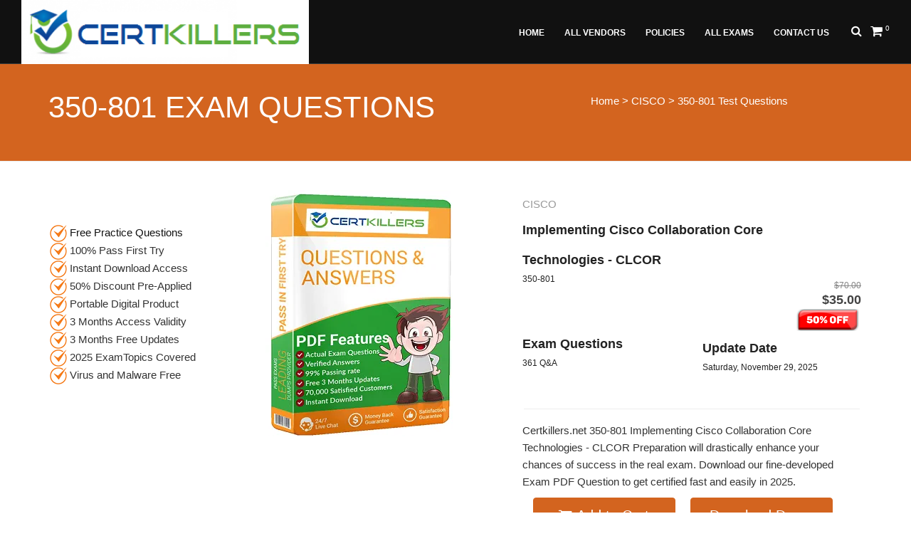

--- FILE ---
content_type: text/html; charset=utf-8
request_url: https://www.certkillers.net/Exam/350-801
body_size: 8030
content:
<!DOCTYPE html>
<html lang="en">

<head>
    <meta charset="utf-8">
    <meta http-equiv="X-UA-Compatible" content="IE=edge">
    <meta name="viewport" content="width=device-width, initial-scale=1" />
	<meta name="robots" content="index, follow">

    <link rel="shortcut icon" href="/images/favicon.png">
	

 <style>
    /* Inline critical CSS here */
    body {
      font-family: Arial, sans-serif;
    }
    .header {
      background: #f8f9fa;
      padding: 10px;
    }
	@font-face {
	  font-family: 'Pacifico';
	  font-style: normal;
	  font-weight: 400;
	  src: local('Pacifico Regular'), local('Pacifico-Regular'),
		url(https://fonts.gstatic.com/s/pacifico/v12/FwZY7-Qmy14u9lezJ-6H6MmBp0u-.woff2)
		  format('woff2');
	  font-display: swap;
		font-display: auto;
	font-display: block;
	font-display: swap;
	font-display: fallback;
	font-display: optional;
}
   
	body:not(.no-page-loader) .wrapper {
    opacity: 1 !important;
    -webkit-animation-fill-mode: both;
    animation-fill-mode: both;
}
  </style>
  
  <script src="/cdn-cgi/scripts/7d0fa10a/cloudflare-static/rocket-loader.min.js" data-cf-settings="9a2d643ecbe903f504e8dfc5-|49"></script><link rel="preload" href="/netsole_style1/vendor/bootstrap/css/boot.css" as="style" onload="this.onload=null;this.rel='stylesheet'">
  <noscript><link rel="stylesheet" href="/netsole_style1/vendor/bootstrap/css/bootstrap.min.css"></noscript>
  
  <script src="/cdn-cgi/scripts/7d0fa10a/cloudflare-static/rocket-loader.min.js" data-cf-settings="9a2d643ecbe903f504e8dfc5-|49"></script><link rel="preload" href="/netsole_style1/css/theme-base.css" as="style" onload="this.onload=null;this.rel='stylesheet'">
  <noscript><link rel="stylesheet" href="/netsole_style1/css/theme-base.css"></noscript>
    <link href="/netsole_style1/vendor/fontawesome/css/font-awesome.min.css" type="text/css" rel="stylesheet">
    <link href="/netsole_style1/vendor/animateit/animate.min.css" rel="stylesheet">

    <!-- Vendor css -->
    <link href="/netsole_style1/vendor/magnific-popup/magnific-popup.css" rel="stylesheet">



    <!-- SLIDER REVOLUTION 5.x CSS SETTINGS -->
    <link href="/Scripts/plugins/jquery-ui/jquery-ui.min.css" rel="stylesheet" />

    <!-- CSS CUSTOM STYLE -->

    

    <link href="/Content/plugins/sweetalert/sweetalert.css" rel="stylesheet">
    
    
    <title>350-801 Exam Questions | 100% Pass First Try</title>
    <meta name="keywords" content="free 350-801 Exam Dumps, 350-801 PDF Questions, free Practice Test,  Exam Questions" />
    <meta name="description" content="350-801 free and premium practice test questions and PDF dumps are available.Try free sample questions and conquer the 350-801 Implementing Cisco Collaboration Core Technologies - CLCOR real exam with flying colours." />
<link rel="preload" as="image" href="/Images/StoreLogos/2/CertKiller_BookImage_small.webp" >
<link rel="preload" as="image" href="/Images/StoreLogos/2/CertKiller_Logo.png" >
<link rel="preload" as="image" href="/images/ck-tick.png" >
<link rel="canonical" href="https://www.certkillers.net/Exam/350-801" />

 <!-- Google tag (gtag.js) -->
<script async src="https://www.googletagmanager.com/gtag/js?id=G-GW1ZZ4MMFH" type="9a2d643ecbe903f504e8dfc5-text/javascript"></script>
<script type="9a2d643ecbe903f504e8dfc5-text/javascript">
  window.dataLayer = window.dataLayer || [];
  function gtag(){dataLayer.push(arguments);}
  gtag('js', new Date());

  gtag('config', 'G-GW1ZZ4MMFH');
</script>


   
</head>
<body class="wide">
    <div class="wrapper">
        <!-- TOPBAR -->
<div id="topbar" class="topbar-fullwidth">
    <div class="container">
        
		
    </div>
</div>
<style>
    .UserInfo {
        color:white;
    }
</style>
        <header id="header" class="header-fullwidth header-dark">
    <div id="header-wrap">
        <div class="container">

            <!--LOGO-->
            <div id="logo">
                <a href="/" class="logo" data-dark-logo="https://www.certkillers.net:443//Images/StoreLogos/2/CertKiller_Logo.png">
                    <img alt="CertKiller Logo" src="https://www.certkillers.net:443//Images/StoreLogos/2/CertKiller_Logo.png">
                </a>
            </div>
            <!--END: LOGO-->
            <!--MOBILE MENU -->
            <div class="nav-main-menu-responsive">
                <button class="lines-button x" type="button" data-toggle="collapse" data-target=".main-menu-collapse">
                    <span class="lines"></span>
                </button>
            </div>
            <!--END: MOBILE MENU -->
            <!--SHOPPING CART -->
            
            <div id="shopping-cart">
                <a href="/Cart">
                    <i class="fa fa-shopping-cart"></i>
                    <span class="shopping-cart-items" id="Counter">0</span>
                </a>
            </div>
            <!--END: SHOPPING CART -->
            <!--TOP SEARCH -->
            <div id="top-search">
                    <a id="top-search-trigger"><i class="fa fa-search"></i><i class="fa fa-close"></i></a>
                    <form method="get" data-toggle="validator" onsubmit="if (!window.__cfRLUnblockHandlers) return false; event.preventDefault()" data-cf-modified-9a2d643ecbe903f504e8dfc5-="">
                        <input type="text" name="ExamCode" id="ExamCode" class="form-control" value="" placeholder="Start typing exam code & press  &quot;Enter&quot;" required>
                    </form>
                </div>
            <!--END: TOP SEARCH -->
            <!--NAVIGATION-->
            <div class="navbar-collapse collapse main-menu-collapse navigation-wrap">
                <div class="container">
                    <nav id="mainMenu" class="main-menu mega-menu">

                        <ul class="main-menu nav nav-pills">

                            
                            <li class=''><a href = '/' >Home<i class=''></i></a> <li class=''><a href = '/Vendor' >All Vendors<i class=''></i></a> <li class=''><a href = '/Policies' >Policies<i class=''></i></a> <li class=''><a href = '/allexames' >All Exams<i class=''></i></a> <li class=''><a href = '/Contact-US' >Contact US<i class=''></i></a> 


                        </ul>
                    </nav>
                </div>
            </div>
            <!--END: NAVIGATION-->
        </div>
    </div>
</header>

        
<section id="page-title" class="background-colored text-light">
    <div class="container">
        <div class="page-title col-md-8">
            <h1>350-801 Exam Questions</h1>
        </div> 
<a href="https://www.certkillers.net">Home</a> > <a href="/Vendor/CISCO">CISCO</a> > 350-801 Test Questions
    </div>
</section>

<!-- 350-801 PRODUCT PAGE -->
<section id="product-page" class="product-page p-b-0">
    <div class="container">
        <div class="row">

            <!-- 350-801 Exam Questions | 100% Pass First Try content -->
            <div class="post-content float-right product col-md-9">  
                 
                    <div role="alert" class="alert alert-success" id="Complete" style="display:none">
                        <strong><i class="fa fa-check-circle"></i> Success!</strong> 350-801 added into cart Successfully.
                        <a href="/ShoppingCart/CartDetails" class="btn btn-default" style="margin-left:41%;"><i class="fa fa-shopping-cart"></i> &nbsp; View Cart</a>
                    </div>
                
                <div class="row">
                    <div class="col-md-5">
                        <div>
                            <img alt="Download 350-801 Dumps PDF" title="350-801 December 2025 Practice Test Questions" width="263" height="346" src="https://www.certkillers.net:443//Images/StoreLogos/2/CertKiller_BookImage_small.webp">
                        </div>
                    </div>
					
                    <div class="col-md-7">
                        <div class="product-description">
                            <div class="product-category">CISCO</div>
                            <div class="product-title">
                                <h3><a>Implementing Cisco Collaboration Core Technologies - CLCOR</a></h3>
                                <h6>350-801</h6>
                            </div>
                            <div class="product-price">
                             <br>  <del>$70.00</del><ins>$35.00</ins><img alt="Sale 50% discount" width="93" height="31" src="/img/discount.png">
                            </div><br>
                            <div class="row">  
                                <br><div class="col-md-6">
                                    <div class="product-title">
                                        <h3><a>Exam Questions</a></h3>
                                        <h6>361 Q&A</h6>
                                    </div>
									</div>
                            <div class="col-md-6">
                                    <div class="product-title">
                                        <h3><a>Update Date</a></h3>
                                        <h6>Saturday, November 29, 2025</h6>
                                    </div>
                            </div>    
                            </div><div class="seperator m-b-10"></div>
                            Certkillers.net 350-801 Implementing Cisco Collaboration Core Technologies - CLCOR Preparation will drastically enhance your chances of success in the real exam. Download our fine-developed Exam PDF Question to get certified fast and easily in 2025.
							
                        </div>
						
<div class="container mt-3">
    <div class="row justify-content-center">
        <div class="col-12 col-sm-6 col-md-3 mb-2">
            <button type="button" id="AddToCartButton" class="btn btn-primary btn-md btn-block Disable" onclick="if (!window.__cfRLUnblockHandlers) return false; AddToCart(5291,1)" data-cf-modified-9a2d643ecbe903f504e8dfc5-="">
                <i class="fa fa-shopping-cart"></i> <span id="CartButton"> Add to Cart</span>
            </button>
        </div>
        <div class="col-12 col-sm-6 col-md-3 mb-2">
            <button type="button" id="DownloadDemoButton" class="btn btn-primary btn-md btn-block Disable" onclick="if (!window.__cfRLUnblockHandlers) return false; location.href='/download.php?code=350-801';" data-cf-modified-9a2d643ecbe903f504e8dfc5-="">
                Download Demo
            </button>
        </div>
    </div>
</div>
                    </div>
                </div>
            </div>
<br>
            <!-- Implementing Cisco Collaboration Core Technologies - CLCOR content -->
            <!-- Sidebar-->
            <div class="sidebar col-md-3">
                <!--widget newsletter-->
                <div class="widget clearfix widget-archive">
                    
					<br><img alt="350-801 Free Questions." width="24" height="24" src="/images/ck-tick.png"> <a href="https://www.certkillers.net/download.php?code=350-801">Free Practice Questions</a>
                    <br><img alt="tick." width="24" height="24" src="/images/ck-tick.png"> 100% Pass First Try
					<br><img alt="tick."  width="24" height="24" src="/images/ck-tick.png"> Instant Download Access
					<br><img alt="tick"  width="24" height="24" src="/images/ck-tick.png"> 50% Discount Pre-Applied
					<br><img alt="tick"  width="24" height="24" src="/images/ck-tick.png"> Portable Digital Product
					<br><img alt="tick"  width="24" height="24" src="/images/ck-tick.png"> 3 Months Access Validity
					<br><img alt="tick"  width="24" height="24" src="/images/ck-tick.png"> 3 Months Free Updates
<br><img alt="tick"  width="24" height="24" src="/images/ck-tick.png"> 2025 ExamTopics Covered
					<br><img alt="Clean Product tick"  width="24" height="24" src="/images/ck-tick.png"> Virus and Malware Free
</div>

            </div>
            <!-- END: Sidebar-->

        </div> 
    </div>
</section>
<section class="background-grey p-b-0">
    <div class="container">
        <div class="heading heading-left m-b-10">
            <h2>350-801 Free and Premium Product Features</h2>  
        </div>
        <div class="row">
            <div class="col-md-12"><br>
 Free and premium products of certkillers.net exhibit the following features.<br>
 
<br><img width="24" height="24" alt="tick" src="/images/ck-tick.png"> <a href="https://www.certkillers.net/download.php?code=350-801">Try Free Questions</a> - Test Quality of Free Practice Exam Questions First.<br>
<br><img width="24" alt="tick" height="24" src="/images/ck-tick.png"> Compiled and Built by CISCO Certified Professionals Teams/Staff.<br>

<br><img width="24" height="24" alt="tick" src="/images/ck-tick.png"> Our 350-801 Test Prep Questions and Practice Tests Cover the 2025 Exam syllabus.<br>

<br><img width="24" height="24" alt="tick" src="/images/ck-tick.png"> Most of Provided Exam Answers include Explanations.<br>

<br><img width="24" height="24" alt="tick" src="/images/ck-tick.png"> The product covers December 2025 350-801 Exam Topics.<br>

<br><img width="24" height="24" alt="tick" src="/images/ck-tick.png"> Premium version available for download on Windows, Linux, iOS, Android and all known OS platforms.<br>

<br><img width="24" height="24" alt="tick" src="/images/ck-tick.png"> Bug-Free Product : Product double-checked for Errors before release.<br>

<br><img width="24" height="24" alt="tick" src="/images/ck-tick.png"> Weekly Product Update Checking and Uploading if available.<br>

<br><img width="24" height="24" alt="tick" src="/images/ck-tick.png"> Expired/Retired Questions Removal : During an update, if expired or retired questions are found, then deleted/removed.<br>

<br><img width="24" height="24" alt="tick" src="/images/ck-tick.png"> Questions with Exhibits where applicable.<br>

<br><img width="24" height="24" alt="tick" src="/images/ck-tick.png"> Drag and Drop Options Like Real Exam Simulation.<br>

<br><img width="24" height="24" alt="tick" src="/images/ck-tick.png"> Premium version compatibility available for Android and IOS devices.<br>

<br><img width="24" height="24" alt="tick" src="/images/ck-tick.png"> Try <a href="https://www.certkillers.net/download.php?code=350-801">free sample questions</a> before buying full version.<br>

<br><img width="24" height="24" alt="tick" src="/images/ck-tick.png"> Immediate/Instant Download Access After Payment.<br>

<br><img width="24" height="24" alt="tick" src="/images/ck-tick.png"> Product Renewal 20% Discount Coupon/Voucher : 'RENEW2025'<br>

<br><img width="24" height="24" alt="tick" src="/images/ck-tick.png"> On-Demand/Pre-Ordering of Product Available.<br>

<br><img width="24" height="24" alt="tick" src="/images/ck-tick.png"> Already Converted from 350-801 VCE to PDF.<br>

<br><img width="24" height="24" alt="tick" src="/images/ck-tick.png"> Special discount offers for IT students with no job.<br>

<br><img width="24" height="24" alt="tick" src="/images/ck-tick.png"> Multi-Lingual Support Available For Practice Exams/Tests.<br>

<br><img width="24" height="24" alt="tick" src="/images/ck-tick.png"> Duration Covered : 3 Months Download Access + Future updates Access. <br> <br>  

<b>Customer Satisfaction Ensured</b> : Claim a free product of your choice from our website, if you fail. For details, read section 5(b) in the <a href="https://www.certkillers.net/Policies">policies section</a>.<br><br>
<b> Success Guarantee : </b> We guarantee that you will pass at the first attempt, otherwise, in the worst case you don't then we will give you another exam prep question product for absolutely free of cost as an exchange product, but we are sure that you will pass easily using our supplied PDF Questions.<br><br>    
<b> Privacy Ensured : </b> You will have the privilege to remove your private contact details permanently by emailing us.<br><br>
<b> Professional and High Qualified Live Chat Staff : </b> If you have questions concerning 350-801 Implementing Cisco Collaboration Core Technologies - CLCOR exam registration, exam cost and Exam Prerequisites then please connect with our livechat person to get assistance. We will be glad to answer all of your queries relating to job hunting after getting Implementing Cisco Collaboration Core Technologies - CLCOR certified.
<br><br> <b> DMCA and Copyright Protected : </b> Our Exam Questions and Answers product is protected against DMCA complaints. If you think otherwise, contact us at the address located in section 8 of the Policies page.</a><br><br><b>Comments & Reviews : </b>Please write us your valuable comments / reviews about our mock exam product/services.<br><br><b>Institutional Support : </b> Practice Exam Q&A and Study Material is available for Online Academies / Testing Agencies, Contact us today to get the best offer.<br><br><img alt="Best 350-801 free exam dumps" width="48" height="48" src="/images/products/update-icon.png"> Regular Updates - CISCO 350-801 exam dumps/files are updated on a weekly basis. During the update checking process, if any update is found, then it is uploaded on the same link that was issued to a customer after payment 
but if no update is found, then the file is kept the same.<br><br>
    <img alt="Live Chat and Customer Support Desk for 350-801 test prep training"  width="48" height="48" src="/images/products/customer_support-icon.png"> Customer Support - If you like to talk about our 350-801 VCE PDF Q&A Dumps and services that we offer, you can talk to our live chat representative or email our support desk for quick response. Our support admin usually reply emails within 3 hours.<br><br>
            <br>
           </div>
                        
                        
        </div>
    </div>
</section>

<!-- END: SHOP PRODUCT PAGE -->

<script type="application/ld+json">
{
  "@context": "https://schema.org/",
  "@type": "Product",
  "name": "350-801 Practice Exam Questions",
  "image": [
    "https://www.certkillers.net/Images/StoreLogos/2/CertKiller_BookImage_small.webp"
   ],
  "description": "Try Certkillers.net CISCO 350-801 Exam Questions, Exam Dumps and Test Prep Material. Overcome your fear of failing the 350-801 real exam.",
  "sku": "SKU-350-801",
  "mpn": "350-801-Dumps",
  "brand": {
    "@type": "brand",
    "name": "CertKillers"
  },
  
  "review": {
    "@type": "Review",
    "reviewRating": {
      "@type": "Rating",
      "ratingValue": "4.9",
      "bestRating": "5"
    },
    "author": {
      "@type": "Person",
      "name": "Roberto N"
    }
  },
  "aggregateRating": {
    "@type": "AggregateRating",
    "ratingValue": "5",
    "reviewCount": "361"
  },
  "offers": {
    "@type": "Offer",
    "url": "https://www.certkillers.net/Exam/350-801",
    "priceCurrency": "USD",
    "price": "35.00",
    "priceValidUntil": "08-12-2027",
    "itemCondition": "https://schema.org/NewCondition",
    "availability": "http://schema.org/InStock",
    "seller": {
      "@type": "Organization",
      "name": "Certkillers"
    },
"shippingDetails": {
          "@type": "OfferShippingDetails",
          "shippingRate": {
            "@type": "MonetaryAmount",
            "value": "0",
            "currency": "USD"
          },
          "shippingDestination": [
            {
              "@type": "DefinedRegion",
              "addressCountry": "US",
              "addressRegion": ["US"]
            }
          ]
        },
        "hasMerchantReturnPolicy": {
          "@type": "MerchantReturnPolicy",
          "applicableCountry": "US",
          "returnPolicyCategory": "https://schema.org/MerchantReturnFiniteReturnWindow",
          "merchantReturnDays": 2,
          "returnMethod": "https://schema.org/ReturnInStore",
          "returnFees": "https://schema.org/ReturnFeesCustomerResponsibility"
        }
  }
}
</script>


        <!-- FOOTER -->
<footer class="background-dark text-light" id="footer">
<div class="footer-content">
<style>
    .tooltip-inner {
        max-width: 350px;
        /* If max-width does not work, try using width instead */
        width: 350px;
    }
</style>
<div class="container">
    <div class="row">
    </div>
</div>

    </div>
    	   <div class="copyright-content">
        <div class="container">
            <div class="row">
                <div class="copyright-text col-md-6">
				<a href="/about-us.htm">About Us</a>&nbsp;&nbsp;&nbsp;
		<a href="/FAQ.htm">FAQ</a>   &nbsp;&nbsp;&nbsp;
<a href="/Social-Network.htm">Social Network</a> &nbsp;&nbsp;&nbsp;
<a href="/New-Releases.html">New Releases</a> &nbsp;&nbsp;&nbsp;
		<a href="/Affiliate.htm">Affiliate</a> &nbsp;&nbsp;&nbsp;
		<a href="/jobs.htm">Jobs</a> &nbsp;&nbsp;&nbsp;
		<a href="/Coupon.htm">Coupons</a> <br/><br/><br/>
		<strong>Copyright</strong>  &copy; 2025 CertKillers.net All Rights Reserved
                </div>
                <div class="col-md-6">
                    <div class="social-icons">
                        <ul>
                            <li class="social-facebook"><a href="#"><i class="fa fa-facebook"></i></a></li>
                            <li class="social-twitter"><a aria-label="Link about twitter" href="https://twitter.com/CertkillersNet"><i class="fa fa-twitter"></i></a></li>
                            <li class="social-google"><a href="https://certkillers.dropmark.com/605258"><i class="fa fa-google-plus"></i></a></li>
                            <li class="social-pinterest"><a href="https://www.pinterest.co.uk/certkillers/"><i class="fa fa-pinterest"></i></a></li>
                            <li class="social-vimeo"><a href="https://www.trustpilot.com/review/certkillers.net"><i class="fa fa-vimeo-square"></i></a></li>
                            <li class="social-linkedin"><a aria-label="Linked in " href="https://www.glassdoor.co.in/Overview/Working-at-CertKillers-EI_IE2274972.11,22.htm"><i class="fa fa-linkedin"></i></a></li>
                            <li class="social-dribbble"><a href="https://alternativeto.net/software/certkillers-net/about/"><i class="fa fa-dribbble"></i></a></li>
                            <li class="social-youtube"><a aria-label="Youtube Link" href="https://www.youtube.com/channel/UC60DI5otUKvRU-nhrbuiCRw"><i class="fa fa-youtube-play"></i></a></li>
                            <li class="social-rss"><a href="https://www.certkillers.net/sitemap.xml"><i class="fa fa-rss"></i></a></li>
                        </ul>
                    </div>
                </div>
            </div>
        </div>
    </div>
</footer>
<!-- END: FOOTER -->
        <a class="gototop gototop-button" href="#"><i class="fa fa-chevron-up"></i></a>
    </div>
    <div class="modal inmodal fade" id="AppModel" tabindex="-1" role="dialog" aria-hidden="true" data-backdrop="static">
        <div class="modal-dialog modal-lg">
            <div class="modal-content">

            </div>
        </div>
    </div>
	    <!--VENDOR SCRIPT-->
	    <!--VENDOR SCRIPT-->
    <script src="https://cdnjs.cloudflare.com/ajax/libs/jquery/1.11.2/jquery.min.js" integrity="sha512-Znnj7n0C0Xz1tdk6ih39WPm3kSCTZEKnX/7WaNbySW7GFbwSjO5r9/uOAGLMbgv6llI1GdghC7xdaQsFUStM1w==" crossorigin="anonymous" referrerpolicy="no-referrer" type="9a2d643ecbe903f504e8dfc5-text/javascript"></script>

<script src="/netsole_style1/vendor/plugins-compressed.js" defer type="9a2d643ecbe903f504e8dfc5-text/javascript"></script>
	
    <!-- Theme Base, Components and Settings -->
    <script src="/netsole_style1/js/theme-functions.js" defer type="9a2d643ecbe903f504e8dfc5-text/javascript"></script>
    <script src="/Scripts/plugins/jquery-ui/jquery-ui.min.js" defer type="9a2d643ecbe903f504e8dfc5-text/javascript"></script>
    <!-- Custom js file -->
    <script src="/netsole_style1/js/custom.js" defer type="9a2d643ecbe903f504e8dfc5-text/javascript"></script>
    
<script src="/Scripts/plugins/sweetalert/sweetalert.min.js" type="9a2d643ecbe903f504e8dfc5-text/javascript"></script>
<script type="9a2d643ecbe903f504e8dfc5-text/javascript">
    var intervalId = null;
    function AddToCart(ExamID, Value) {
        swal({
            title: "Are you sure?",
            text: "You want to add this product into cart!",
            type: "warning",
            showCancelButton: true,
            confirmButtonColor: "#DD6B55",
            confirmButtonText: "Yes",
            cancelButtonText: "No",
            closeOnConfirm: true,
            closeOnCancel: true
        },
                     function (isConfirm) {
                         if (isConfirm) {
                             $("#Complete").hide();
                             if(Value == 1){
                                 $('#DisableButton').prop('disabled', true);
                                 $("#CartButton").html("");
                                 $("#CartButton").addClass('fa fa-spinner fa-pulse fa-1x fa-fw');
                             }
                             else{
                                 $('#DisableButton2').prop('disabled', true);
                                 $("#CartButton2").html("");
                                 $("#CartButton2").addClass('fa fa-spinner fa-pulse fa-1x fa-fw');
                             }
                             $.ajax({
                                 url: '/AjaxCommon/AddProductIntoCart?ProductID=' + ExamID,
                                 type: "GET",
                                 success: function (data) {
                                     $("#Counter").text(data);
                                     $("#Complete").show();
                                     if(Value == 1){
                                         $('#DisableButton').prop('disabled', false);
                                         $("#CartButton").removeClass('fa fa-spinner fa-pulse fa-1x');
                                         $("#CartButton").html("Add to cart");
                                     }
                                     else{
                                         $('#DisableButton2').prop('disabled', false);
                                         $("#CartButton2").removeClass('fa fa-spinner fa-pulse fa-1x');
                                         $("#CartButton2").html("Add to cart");                                     
                                     }
                                     intervalId = setInterval(HideMessage, 10000);
                                 }
                             });
                         } else {
                         }
                     });
    }
    function HideMessage(){
        $("#Complete").hide();
        /* later */
        clearInterval(intervalId);
    }
</script>



    <script type="9a2d643ecbe903f504e8dfc5-text/javascript">
        $(document).ready(function () {
            $('#AppModel').on('hidden.bs.modal', function () {
                $(this).removeData('bs.modal');
            });
        });
    </script>
<script type="9a2d643ecbe903f504e8dfc5-text/javascript">
    document.addEventListener('DOMContentLoaded', function () {
        function isMobile() {
            return /Mobi|Android|iPhone|iPad|iPod|BlackBerry|IEMobile|Opera Mini/i.test(navigator.userAgent);
        }

        var backgroundElement = document.getElementById('background');
        var desktopImage = backgroundElement.getAttribute('data-desktop-image');
        var mobileImage = backgroundElement.getAttribute('data-mobile-image');

        if (isMobile()) {
            backgroundElement.style.backgroundImage = 'url(' + mobileImage + ')';
        } else {
            backgroundElement.style.backgroundImage = 'url(' + desktopImage + ')';
        }
    });
</script>
<!--Start of Tawk.to Script-->
<script type="9a2d643ecbe903f504e8dfc5-text/javascript">
var Tawk_API=Tawk_API||{}, Tawk_LoadStart=new Date();
(function(){
var s1=document.createElement("script"),s0=document.getElementsByTagName("script")[0];
s1.async=true;
s1.src='https://embed.tawk.to/5bb1f9ffb033e9743d01eb99/default';
s1.charset='UTF-8';
s1.setAttribute('crossorigin','*');
s0.parentNode.insertBefore(s1,s0);
})();
</script>
<!--End of Tawk.to Script-->
<script src="/cdn-cgi/scripts/7d0fa10a/cloudflare-static/rocket-loader.min.js" data-cf-settings="9a2d643ecbe903f504e8dfc5-|49" defer></script><script defer src="https://static.cloudflareinsights.com/beacon.min.js/vcd15cbe7772f49c399c6a5babf22c1241717689176015" integrity="sha512-ZpsOmlRQV6y907TI0dKBHq9Md29nnaEIPlkf84rnaERnq6zvWvPUqr2ft8M1aS28oN72PdrCzSjY4U6VaAw1EQ==" data-cf-beacon='{"version":"2024.11.0","token":"121fbcc1c5874f1daf267164f5f443e7","server_timing":{"name":{"cfCacheStatus":true,"cfEdge":true,"cfExtPri":true,"cfL4":true,"cfOrigin":true,"cfSpeedBrain":true},"location_startswith":null}}' crossorigin="anonymous"></script>
</body>

</html>
